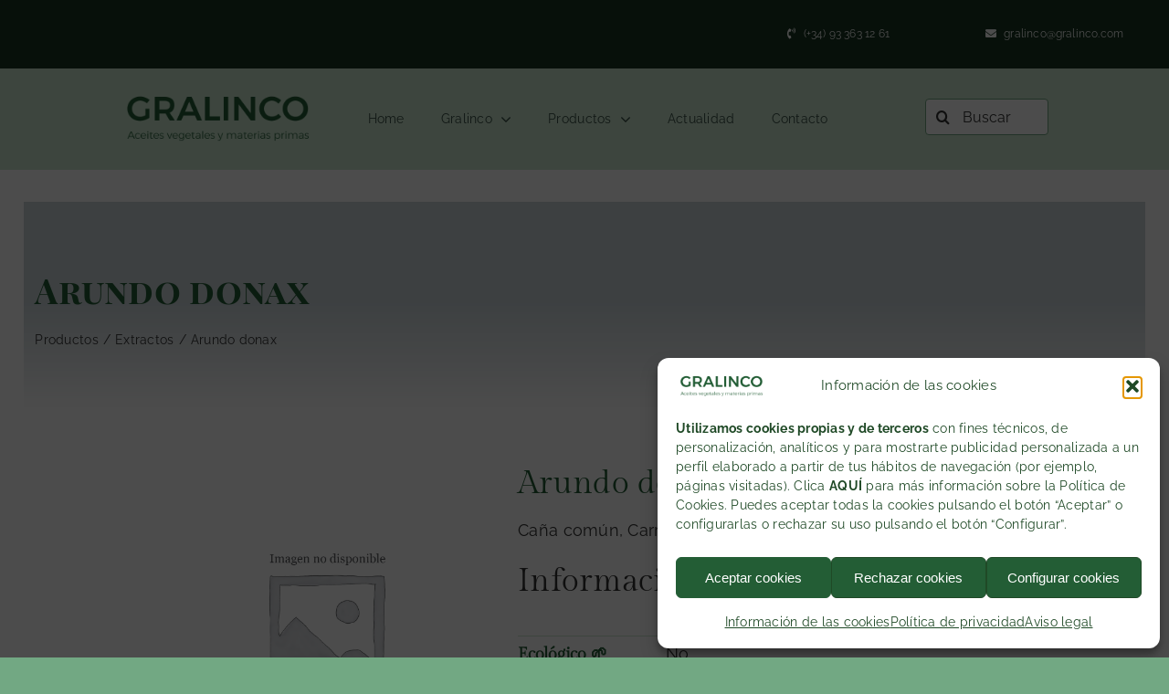

--- FILE ---
content_type: text/css
request_url: https://gralinco.com/wp-content/themes/Avada-Child-Theme/style.css
body_size: 2389
content:
/*
Theme Name: Avada Child
Description: Gralinco
Author: ThemeFusion
Author URI: https://theme-fusion.com
Template: Avada
Version: 1.0.0
Text Domain:  Avada
*/

.ua-mobile dd.ml-table a {
  	border: 0;
  	padding: 6px 14px;
  	background: var(--awb-color4);
  	color: #fff;
  	border-radius: 4px;
}
.ua-mobile #content .products .product .product-details, .ua-mobile #content .products .product-list-view .product-excerpt.product-list {
	width: 100%;
	max-width: 100%;
}
.awb-imageframe-caption-text {
  text-transform: none !important;}

.fusion-carousel-title-below-image .fusion-carousel-meta, .fusion-carousel-title-below-image .fusion-carousel-title {
  text-align:center !important;}

/*Barra lateral categoría producto*/
h4.widget-title {
  font-size: 25px !important;
  color: #225e33 !important;
}

.fusion-sidebar-inner-content {
  background-image: url("/wp-content/uploads/Planta.png") !important;
  background-color: white;
  opacity: 1; repeat: no repeat;
  background-repeat: no-repeat;
  background-position-x: right; background-blend-mode: overlay;
  background-color: #ffffffba !important;}

/*Megamenu*/
.fusion-megamenu-holder {
  border-bottom: 1px solid #e3e8e5; border: 0px solid white; }

.fusion-megamenu-holder {z-index: 999 !important;}

.fusion-megamenu {z-index: 999 !important;}

  /*Flipboxes*/
  h2.flip-box-heading.without-text {
    font-size: 25px !important; display: flex;
    align-content: flex-start !important; margin-top: -300px !important;
    color: #173621 !important;  text-transform: uppercase;}

 h3.flip-box-heading-back.flip-box-heading-back {
    margin-bottom: 9px; margin-top: 0;
    text-transform: uppercase;
    font-size: 25px !important; display: flex;
    align-content: flex-start !important;
    margin-top: -35px !important; color: #173621 !important;}

.flip-box-front, .flip-box-back {height: 690px !important;}

.fusion-megamenu-title {font-size: 28px; margin-top: 85px !important;}

.fusion-megamenu-wrapper .fusion-megamenu-holder {background-color: white !important;}

.fusion-megamenu-holder {margin-top: 10px;}

.fusion-megamenu { height: 390px !important; text-align: center !important;}

#menu-item-17755, #menu-item-17775 {
  margin-top: 6%; padding-left: 50px; background-color: white !important;}

#menu-item-17766, #menu-item-17768, #menu-item-17769, #menu-item-17770, #menu-item-17771, #menu-item-17772, #menu-item-17773  {
  background-color: #fff;}

#menu-item-17766:hover , #menu-item-17768:hover , #menu-item-17769:hover , #menu-item-17770:hover , #menu-item-17771:hover , #menu-item-17772:hover , #menu-item-17773:hover  {
  background-color: #173621;}

#menu-item-17774 {
  padding: 0px 50px; background-color: #d8eed8  !important;}

#menu-item-17774:hover {
  padding: 0px 50px; background-color: #235d35 !important;}

#menu-item-17754 .fusion-megamenu-title {
  font-size: 0;
  margin-top: 85px !important;
  display: none !important;}

#menu-item-17754 {padding: 0px;}


.boton2 span, .fusion-sticky-transition .boton2 span {
  background: #173621 !important;
  color: #fff !important;
}

/*Menu a sticky para menú blanco*/
.fusion-sticky-transition .menu-text {color: #173621 !important;}
.fusion-sticky-transition .menu-text:hover {color: #89A68F !important;}


/*Botón stock permanente*/
#menu-item-18907 {
  background-color: #173621;margin-top: 10px;}

#menu-item-18907 span {
  color: #cce8d0;
  text-align: center !important;}

#menu-item-18907:hover {
  background-color: #215e33;}

/*Desplegable menú*/
#menu-item-18405, #menu-item-18406, #menu-item-18407 {
  border-bottom: 1px solid #225d356b !important;}

#menu-item-18405 span, #menu-item-18406 span, #menu-item-18407 span {
  font-size: 15px !important;}

/*Ajustar columna de las categorías*/
.fusion-widget-area .widget_product_categories li {
  padding: 2px 2px 2px 14px !important;}

.fusion-widget-area .widget_layered_nav li{ padding: 0px 2px 1px 15px !important;}

.widget-title {
  background-color: #edeeed; padding: 8px; margin-bottom: 10px;}

.fusion-content-widget-area .widget {
  margin-bottom: 0px !important;
  position: relative;}

.product-categories {
  font-size: 17px;
  text-transform: capitalize;}

/*Nuevas columnas*/
.woocommerce-widget-layered-nav-list__item.wc-layered-nav-term {
  padding: 0px 2px 1px 15px !important;}
span.count {font-size: 12px !important;}

a::before {display:none;}

/*Quitar descripcion productos*/
ul.tabs.wc-tabs {display: none;}

/*Menú sticky - Sombra*/
.fusion-fullwidth.fullwidth-box.fusion-builder-row-1.fusion-flex-container.hundred-percent-fullwidth.non-hundred-percent-height-scrolling.fusion-sticky-container.fusion-custom-z-index.fusion-container-stuck.fusion-sticky-transition {
    box-shadow: -4px -1px 8px 0px #d3d2d2;}

/*Aire para el vídeo*/
.aire {
	margin-left: 5% !important;
    margin-right: 5% !important;
    border-radius: 18px;}

.zindex { z-index: 100 !important; }


/*Para el z-index de los lottifiles*/
.lotiefiles {z-index:100 !important;}
.lotiefiles2 {z-index:100 !important;}
.textosuperpuesto {z-index:500 !important;}

/*Ajustar cabeceras*/
.cabeceras {
	margin-left:2% !important;
	margin-right:2% !important;}

/* Listados de productos de WooCommerce */
.fusion-product-content {display: inline-block;border-bottom: 1px solid;width: auto;min-width: 40%;}

.ecologico {color: var(--awb-color4);}

i.fb-icon-element.fontawesome-icon.fb-icon-element-x{ color: var(--awb-color4);}i.fb-icon-element.fontawesome-icon.fb-icon-element-x:hover { color: var(--awb-color4);}
.fusion-product-content {width: 100%;}

#content .products .product .product-details {width: 40%;max-width: 40%;}

#content .products .product-list-view .product-excerpt.product-list {width: 56%;max-width: 56%;}

#content .products .product-list-view .product-excerpt-container {padding-top: 0;font-size: 0.9em;}

.woocommerce-placeholder.wp-post-image, .archive.search .product-images {display: none !important;}
.archive.search .fusion-search-element.fusion-search-element-3.fusion-search-form-clean {max-width: 320px;}
.archive.search .product-title {font-size: 24px !important;}
.archive.search .products .product .product-buttons {display: none;}
.documentos {margin-top: 10px;font-size: 14px;line-height: 2em;}
.documentos i {	margin-right: 5px;}
.peque {font-size: 0.8em; color: var(--awb-color4);}

li.product:nth-child(2n-1) {background: #eee !important;}
li.product:nth-child(2n) {background: #fff;}


#content .fusion-product-content {border-bottom: 0; padding: 20px 0px 10px;}

#content .products .product-list-view .fusion-product-wrapper {padding-top: 0px; padding-bottom: 0px;}

/*Modal legal - Contacto*/
.modal-footer {display: none !important; }
.modal-content.fusion-modal-content {border-radius: 10px;
  border-color: transparent;box-shadow: none;}
#modal-heading-1 {font-size: 25px;}

/*Texto de las fichas Woocommerce*/
h3.fusion-woocommerce-tab-title {display: none;}

.shop_attributes tr th {
        border-bottom: 1px solid #cce8d0;
    border-top: 1px solid #cce8d0;
}


#menu-item-17148 .sub-menu {box-shadow: 1px 1px 0px 1px #397143 !important;}

@media only screen and (max-width: 1540px) and (min-width: 1280px)  {

/*Tipografías*/
h1 {font-size: 38px !important;}
h2 {font-size: 35px !important;}
h3 {font-size: 25px !important;}
h4 {font-size: 21px !important;}
p {font-size: 18px !important;}

/*Para los cuadrados*/
.awb-imageframe-style-resa .awb-imageframe-caption-container {
	padding:10px !important;
}

/*Hacer el menú más pequeño*/
.fusion-body .fusion-flex-container.fusion-builder-row-1 {
  padding-top: 20px;
  margin-top: 0px;
  padding-right: 2% !important;
  padding-bottom: 20px;
  margin-bottom: 0px;
  padding-left: 2% !important;}

/*Reducir el tamaño de los botones general*/
.fusion-button.button-flat {
  font-size: 12px !important;}

/*Reduce el tamaño del texto del menú*/
.menu-text {font-size: 14px !important;}

.sub-menu span {font-size: 18px !important;}

#menu-item-17926 span {
  font-size: 31px !important;
}

#menu-item-17756 span {
  font-size: 31px !important;
}


/*Para el texto del copyright*/
.fusion-fullwidth.fullwidth-box.fusion-builder-row-10.fusion-flex-container.nonhundred-percent-fullwidth.non-hundred-percent-height-scrolling p {
  font-size: 12px !important;}

}


@media only screen and (max-width: 1279px) and (min-width: 720px)  {

/*Tipografías*/
h1 {font-size: 35px !important;}
h2 {font-size: 28px !important;}
h3 {font-size: 24px !important;}
h4 {font-size: 18px !important;}
p {font-size: 15px !important;}


/*Hacer el menú más pequeño*/
.fusion-body .fusion-flex-container.fusion-builder-row-2 {
  padding-top: 20px;
  margin-top: 0px;
  padding-right: 1% !important;
  padding-bottom: 20px;
  margin-bottom: 0px;
  padding-left: 1% !important;}

/*Reducir el tamaño de los botones general*/
.fusion-button.button-flat {
  font-size: 10px !important;}

/*Reduce el tamaño del texto del menú*/
.menu-text {font-size: 14px !important;}

.sub-menu span {font-size: 15px !important;}

#menu-item-17926 span {
  font-size: 25px !important;}

#menu-item-17756 span {
  font-size: 25px !important;}


/*Para el texto del copyright*/
.fusion-fullwidth.fullwidth-box.fusion-builder-row-10.fusion-flex-container.nonhundred-percent-fullwidth.non-hundred-percent-height-scrolling p {
  font-size: 12px !important;}

}


@media only screen and (max-width: 720px) and (min-width: 300px)  {
	h1 { font-size: 35px !important;}
	h2 { font-size: 30px !important;}
	h3 { font-size: 25px !important;}

	/*El menú móvil quedaba cortado*/
.fusion-sticky-transition .fusion-menu-element-wrapper.collapse-enabled.mobile-size-full-absolute:not(.mobile-mode-always-expanded).expanded > ul {
  max-height: 600px !important;}
}
